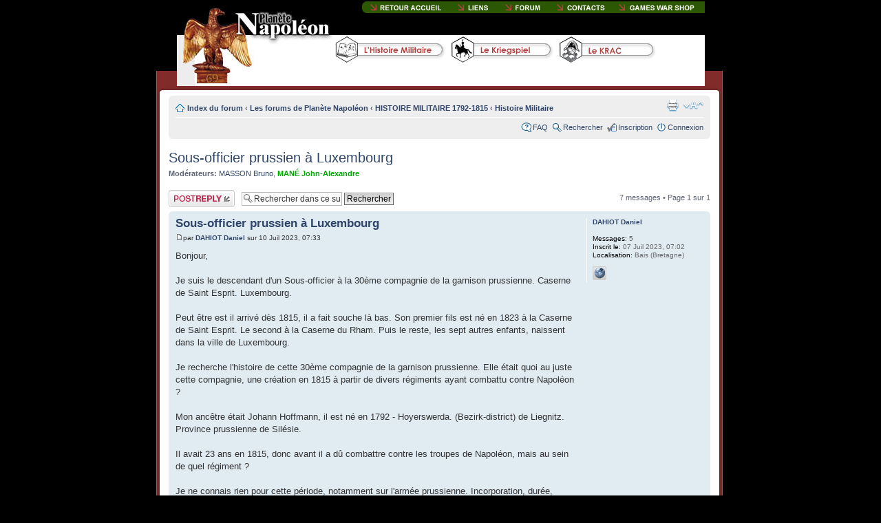

--- FILE ---
content_type: text/html; charset=UTF-8
request_url: http://www.planete-napoleon.com/forum/viewtopic.php?f=11&p=16565&sid=9d0dce8d3b9476f6f59f853e8c6c8f2e
body_size: 10267
content:
<!DOCTYPE html PUBLIC "-//W3C//DTD XHTML 1.0 Strict//EN" "http://www.w3.org/TR/xhtml1/DTD/xhtml1-strict.dtd">
<html xmlns="http://www.w3.org/1999/xhtml" dir="ltr" lang="fr" xml:lang="fr">
<head>

<meta http-equiv="content-type" content="text/html; charset=UTF-8" />
<meta http-equiv="content-style-type" content="text/css" />
<meta http-equiv="content-language" content="fr" />
<meta http-equiv="imagetoolbar" content="no" />
<meta name="resource-type" content="document" />
<meta name="distribution" content="global" />
<meta name="copyright" content="2000, 2002, 2005, 2007 phpBB Group" />
<meta name="keywords" content="" />
<meta name="description" content="" />
<title>Planète Napoléon &bull; Voir le sujet - Sous-officier prussien à Luxembourg</title>

<!--
	phpBB style name: planete2
	Based on style:   prosilver (this is the default phpBB3 style)
	Original author:  Tom Beddard ( http://www.subBlue.com/ )
	Modified by:      phpbbmodders.net

	NOTE: This page was generated by phpBB, the free open-source bulletin board package.
	      The phpBB Group is not responsible for the content of this page and forum. For more information
	      about phpBB please visit http://www.phpbb.com
-->

<script type="text/javascript">
// <![CDATA[
	var jump_page = 'Entrez le numéro de la page que vous souhaitez atteindre.:';
	var on_page = '1';
	var per_page = '';
	var base_url = '';
	var style_cookie = 'phpBBstyle';
	var style_cookie_settings = '; path=/; domain=.planete-napoleon.com';
	var onload_functions = new Array();
	var onunload_functions = new Array();

	
	/**
	* Find a member
	*/
	function find_username(url)
	{
		popup(url, 760, 570, '_usersearch');
		return false;
	}

	/**
	* New function for handling multiple calls to window.onload and window.unload by pentapenguin
	*/
	window.onload = function()
	{
		for (var i = 0; i < onload_functions.length; i++)
		{
			eval(onload_functions[i]);
		}
	}

	window.onunload = function()
	{
		for (var i = 0; i < onunload_functions.length; i++)
		{
			eval(onunload_functions[i]);
		}
	}

// ]]>
</script>
<script type="text/javascript" src="./styles/planete2/template/styleswitcher.js"></script>
<script type="text/javascript" src="./styles/planete2/template/forum_fn.js"></script>

<link href="./styles/planete2/theme/print.css" rel="stylesheet" type="text/css" media="print" title="printonly" />
<link href="./style.php?sid=0b323a90e0bb373e95eb2dbfebaf0eea&amp;id=7&amp;lang=fr" rel="stylesheet" type="text/css" media="screen, projection" />

<link href="./styles/planete2/theme/normal.css" rel="stylesheet" type="text/css" title="A" />
<link href="./styles/planete2/theme/medium.css" rel="alternate stylesheet" type="text/css" title="A+" />
<link href="./styles/planete2/theme/large.css" rel="alternate stylesheet" type="text/css" title="A++" />




<!--
<div id="header-bg"></div>
-->
<META HTTP-EQUIV="Content-Type" CONTENT="text/html; charset=iso-8859-1">
<script language="JavaScript" type="text/JavaScript">
<!--
function MM_preloadImages() { //v3.0
  var d=document; if(d.images){ if(!d.MM_p) d.MM_p=new Array();
    var i,j=d.MM_p.length,a=MM_preloadImages.arguments; for(i=0; i<a.length; i++)
    if (a[i].indexOf("#")!=0){ d.MM_p[j]=new Image; d.MM_p[j++].src=a[i];}}
}

function MM_swapImgRestore() { //v3.0
  var i,x,a=document.MM_sr; for(i=0;a&&i<a.length&&(x=a[i])&&x.oSrc;i++) x.src=x.oSrc;
}

function MM_findObj(n, d) { //v4.01
  var p,i,x;  if(!d) d=document; if((p=n.indexOf("?"))>0&&parent.frames.length) {
    d=parent.frames[n.substring(p+1)].document; n=n.substring(0,p);}
  if(!(x=d[n])&&d.all) x=d.all[n]; for (i=0;!x&&i<d.forms.length;i++) x=d.forms[i][n];
  for(i=0;!x&&d.layers&&i<d.layers.length;i++) x=MM_findObj(n,d.layers[i].document);
  if(!x && d.getElementById) x=d.getElementById(n); return x;
}

function MM_swapImage() { //v3.0
  var i,j=0,x,a=MM_swapImage.arguments; document.MM_sr=new Array; for(i=0;i<(a.length-2);i+=3)
   if ((x=MM_findObj(a[i]))!=null){document.MM_sr[j++]=x; if(!x.oSrc) x.oSrc=x.src; x.src=a[i+2];}
}

function MM_showHideLayers() { //v6.0
  var i,p,v,obj,args=MM_showHideLayers.arguments;
  for (i=0; i<(args.length-2); i+=3) if ((obj=MM_findObj(args[i]))!=null) { v=args[i+2];
    if (obj.style) { obj=obj.style; v=(v=='show')?'visible':(v=='hide')?'hidden':v; }
    obj.visibility=v; }
}
//-->
</script>
<!--<link href="css/napoleon.css" rel="stylesheet" type="text/css">-->
</HEAD>
<BODY id="phpbb" class="section-viewtopic ltr no-popup" BGCOLOR=#000000 LEFTMARGIN=0 TOPMARGIN=0 MARGINWIDTH=0 MARGINHEIGHT=0 onLoad="MM_preloadImages('../images/contacts_on_09.gif','../images/contacts_on_10.gif','../images/contacts_on_11.gif','../images/contacts_on_03.gif','../images/contacts_on_04.gif','../images/contacts_on_05.gif','../images/contacts_on_06.gif','../images/contacts_on_07.gif','../images/contacts_quisuije_on.gif')">

<center>
<table>
<tr>
<td>
<div style="position:relative; left:-383px;"> <!-- Header planete napoleon -->
    <div style="position:absolute;  left:0px; top:0px;"> <IMG SRC="../images/contacts_01.jpg" WIDTH=227 HEIGHT=123 ALT=""></div>
    <div style="position:absolute;  left:227px; top:0px;"> <IMG SRC="../images/contacts_02.gif" WIDTH=47 HEIGHT=47 ALT=""></div>

    <div style="position:absolute;  left:274px; top:0px;"> <a href="../accueil.html"><IMG SRC="../images/contacts_03.gif" ALT="" name="Image4" WIDTH=123 HEIGHT=17 border="0" id="Image4" onMouseOver="MM_swapImage('Image4','','../images/contacts_on_03.gif',1)" onMouseOut="MM_swapImgRestore()"></a></div>
    <div style="position:absolute;  left:397px; top:0px;"> <a href="../liens.php"><IMG SRC="../images/contacts_04.gif" ALT="" name="Image5" WIDTH=68 HEIGHT=17 border="0" id="Image5" onMouseOver="MM_swapImage('Image5','','../images/contacts_on_04.gif',1)" onMouseOut="MM_swapImgRestore()"></a></div>
    <div  style="position:absolute;  left:465px; top:0px;"> <a href="../forum.php"><IMG SRC="../images/contacts_05.gif" ALT="" name="Image6" WIDTH=75 HEIGHT=17 border="0" id="Image6" onMouseOver="MM_swapImage('Image6','','../images/contacts_on_05.gif',1)" onMouseOut="MM_swapImgRestore()"></a></div>
    <div  style="position:absolute;  left:540px; top:0px;"> <a href="../contacts.html"><IMG SRC="../images/contacts_06.gif" ALT="" name="Image7" WIDTH=92 HEIGHT=17 border="0" id="Image7" onMouseOver="MM_swapImage('Image7','','../images/contacts_on_06.gif',1)" onMouseOut="MM_swapImgRestore()"></a></div>
    <div  style="position:absolute;  left:632px; top:0px;"> <a href="../rubrique.php?id=1"><IMG SRC="../images/contacts_07.gif" ALT="" name="Image8" WIDTH=135 HEIGHT=17 border="0" id="Image8" onMouseOver="MM_swapImage('Image8','','../images/contacts_on_07.gif',1)" onMouseOut="MM_swapImgRestore()"></a></div>

    <div  style="position:absolute;  left:274px; top:18px;"> <IMG SRC="../images/contacts_08.gif" WIDTH=493 HEIGHT=30 ALT=""></div>

    <div  style="position:absolute;  left:227px; top:47px;"> <a href="#"><IMG SRC="../images/contacts_09.gif" ALT="" name="Image1" WIDTH=170 HEIGHT=47 border="0" id="Image1" onMouseOver="MM_swapImage('Image1','','../images/contacts_on_09.gif',1);MM_showHideLayers('Layer3','','show')" onMouseOut="MM_swapImgRestore();MM_showHideLayers('Layer3','','hide')"></a></div>

    <div  style="position:absolute;  left:397px; top:47px;"> <a href="#"><IMG SRC="../images/contacts_10.gif" ALT="" name="Image2" WIDTH=152 HEIGHT=47 border="0" id="Image2" onMouseOver="MM_swapImage('Image2','','../images/contacts_on_10.gif',1);MM_showHideLayers('Layer2','','show')" onMouseOut="MM_swapImgRestore();MM_showHideLayers('Layer2','','hide')"></a></div>
    <div  style="position:absolute;  left:549px; top:47px;"> <a href="#"><IMG SRC="../images/contacts_11.gif" ALT="" name="Image3" WIDTH=152 HEIGHT=47 border="0" id="Image3" onMouseOver="MM_swapImage('Image3','','../images/contacts_on_11.gif',1);MM_showHideLayers('Layer1','','show')" onMouseOut="MM_swapImgRestore();MM_showHideLayers('Layer1','','hide')"></a></div>


    <div style="position:absolute;  left:701px; top:47px;"> <IMG SRC="../images/contacts_12.gif" WIDTH=66 HEIGHT=47 ALT=""></div>

    <div  style="position:absolute;  left:227px; top:94px;"> <IMG SRC="../images/contacts_13.gif" WIDTH=540 HEIGHT=29 ALT=""></div>

<!-- Scrolldown menus - begin -->
<div id="Layer1" style="position: absolute; left: 549px; top: 47px; width: 30px; height: 44px; z-index: 1; visibility: hidden;"
  onmouseover="MM_showHideLayers('Layer1','','show')" onmouseout="MM_showHideLayers('Layer1','','hide')" >
      <div style="position: absolute; left: 0px; top: 0px; "> <img src="../images/accueil_roll3_01.gif" alt="" height="41" width="166"></div>
      <div style="position: absolute; left: 0px; top: 41px; "> <img src="../images/accueil_roll3_02.gif" alt="" height="119" width="39"></div>

      <div style="position: absolute; left: 38px; top: 41px; "> <a href="../rubrique.php?id=10" onmouseover="MM_swapImage('acc_roll1','','../images/accueil_roll3_on_03.gif',1)" onmouseout="MM_swapImgRestore()"><img src="../images/accueil_roll3_03.gif" alt="" name="acc_roll1" id="acc_roll1" border="0" height="21" width="127"></a></div>
      <div style="position: absolute; left: 38px; top: 61px; "> <a href="../rubrique.php?id=11" onmouseover="MM_swapImage('acc_roll2','','../images/accueil_roll3_on_04.gif',1)" onmouseout="MM_swapImgRestore()"><img src="../images/accueil_roll3_04.gif" alt="" name="acc_roll2" id="acc_roll2" border="0" height="22" width="127"></a></div>
      <div style="position: absolute; left: 38px; top: 83px; "> <a href="../rubrique.php?id=12" onmouseover="MM_swapImage('acc_roll3','','../images/accueil_roll3_on_05.gif',1)" onmouseout="MM_swapImgRestore()"><img src="../images/accueil_roll3_05.gif" alt="" name="acc_roll3" id="acc_roll3" border="0" height="23" width="127"></a></div>
      <div style="position: absolute; left: 38px; top: 106px; "> <img src="../images/accueil_roll3_06.gif" alt="" height="53" width="127"></div>
</div>
<div id="Layer2" style="position: absolute; left: 390px; top: 51px; width: 53px; height: 53px; z-index: 2; visibility: hidden;"
  onmouseover="MM_showHideLayers('Layer2','','show')" onmouseout="MM_showHideLayers('Layer2','','hide')" >
      <div style="position: absolute; left: 0px; top: 0px; "> <img src="../images/accueil_roll2_01.gif" alt="" height="40" width="161"></div>
      <div style="position: absolute; left: 0px; top: 40px; "> <img src="../images/accueil_roll2_02.gif" alt="" height="118" width="37"></div>

      <div style="position: absolute; left: 37px; top: 40px; "> <a href="../rubrique.php?id=5"><img src="../images/accueil_roll2_03.gif" alt="" name="accroll21" id="accroll21" onmouseover="MM_swapImage('accroll21','','../images/accueil_roll2_on_03.gif',1)" onmouseout="MM_swapImgRestore()" border="0" height="19" width="124"></a></div>
      <div style="position: absolute; left: 37px; top: 59px; "> <a href="../rubrique.php?id=6"><img src="../images/accueil_roll2_04.gif" alt="" name="accroll22" id="accroll22" onmouseover="MM_swapImage('accroll22','','../images/accueil_roll2_on_04.gif',1)" onmouseout="MM_swapImgRestore()" border="0" height="23" width="124"></a></div>
      <div style="position: absolute; left: 37px; top: 82px; "> <a href="../rubrique.php?id=7"><img src="../images/accueil_roll2_05.gif" alt="" name="accroll23" id="accroll23" onmouseover="MM_swapImage('accroll23','','../images/accueil_roll2_on_05.gif',1)" onmouseout="MM_swapImgRestore()" border="0" height="21" width="124"></a></div>
      <div style="position: absolute; left: 37px; top: 103px; "> <a href="../rubrique.php?id=8"><img src="../images/accueil_roll2_06.gif" alt="" name="accroll24" id="accroll24" onmouseover="MM_swapImage('accroll24','','../images/accueil_roll2_on_06.gif',1)" onmouseout="MM_swapImgRestore()" border="0" height="21" width="124"></a></div>
      <div style="position: absolute; left: 37px; top: 124px; "> <a href="../rubrique.php?id=9"><img src="../images/accueil_roll2_07.gif" alt="" name="accroll25" id="accroll25" onmouseover="MM_swapImage('accroll25','','../images/accueil_roll2_on_07.gif',1)" onmouseout="MM_swapImgRestore()" border="0" height="20" width="124"></a></div>
      <div style="position: absolute; left: 37px; top: 144px; "> <img src="../images/accueil_roll2_08.gif" alt="" height="14" width="124"></div>
</div>
<div id="Layer3" style="position: absolute; left: 227px; top: 51px; width: 80px; height: 62px; z-index: 3; visibility: hidden;"
  table onmouseover="MM_showHideLayers('Layer3','','show')" onmouseout="MM_showHideLayers('Layer3','','hide')" >
      <div style="position: absolute; left: 0px; top: 0px; "> <img src="../images/accueil_roll1_01.gif" alt="" height="41" width="165"></div>
      <div style="position: absolute; left: 0px; top: 41px; "> <img src="../images/accueil_roll1_02.gif" alt="" height="118" width="39"></div>

      <div style="position: absolute; left: 38px; top: 41px; "> <a href="../rubrique.php?id=2"><img src="../images/accueil_roll1_03.gif" alt="" name="acc_roll11" id="acc_roll11" onmouseover="MM_swapImage('acc_roll11','','../images/accueil_roll1_on_03.gif',1)" onmouseout="MM_swapImgRestore()" border="0" height="20" width="126"></a></div>
      <div style="position: absolute; left: 38px; top: 61px; "> <a href="../rubrique.php?id=3"><img src="../images/accueil_roll1_04.gif" alt="" name="acc_roll12" id="acc_roll12" onmouseover="MM_swapImage('acc_roll12','','../images/accueil_roll1_on_04.gif',1)" onmouseout="MM_swapImgRestore()" border="0" height="22" width="126"></a></div>
      <div style="position: absolute; left: 38px; top: 83px; "> <a href="../rubrique.php?id=4"><img src="../images/accueil_roll1_05.gif" alt="" name="acc_roll13" id="acc_roll13" onmouseover="MM_swapImage('acc_roll13','','../images/accueil_roll1_on_05.gif',1)" onmouseout="MM_swapImgRestore()" border="0" height="29" width="126"></a></div>
      <div style="position: absolute; left: 38px; top: 112px; "> <img src="../images/accueil_roll1_06.gif" alt="" height="47" width="126"></div>
</div>
<!-- Scrolldown menus - end -->

</div> <!-- Header planete napoleon -->
</td>
</tr>
</table>
</center>

<br><br><br><br><br><br><br><br><br>

<ul class="bevelmenu">
	<li></li>
</ul>

<div id="wrap-bg">

<div id="wrap">
	<a id="top" name="top" accesskey="t"></a>
	<div id="page-header">
		<div class="headerbar">
			<div class="inner"><span class="corners-top"><span></span></span>

			<div id="site-description">
				<a href="./index.php?sid=0b323a90e0bb373e95eb2dbfebaf0eea" title="Index du forum" id="logo"><img src="./styles/planete2/imageset/site_logo.gif" alt="" title="" /></a>
				<h1>Planète Napoléon</h1>
				<p>Bienvenue sur le forum de Planète Napoléon</p>
				<p style="display: none;"><a href="#start_here">Aller au contenu</a></p>
			</div>

					<div id="search-box">
				<form action="./search.php?sid=0b323a90e0bb373e95eb2dbfebaf0eea" method="post" id="search">
				<fieldset>
					<input name="keywords" id="keywords" type="text" maxlength="128" title="Rechercher par mots-clés" class="inputbox search" value="Rechercher…" onclick="if(this.value=='Rechercher…')this.value='';" onblur="if(this.value=='')this.value='Rechercher…';" /> 
					<input class="button2" value="Rechercher" type="submit" /><br />
					<a href="./search.php?sid=0b323a90e0bb373e95eb2dbfebaf0eea" title="Voir les options de la recherche avancée">Recherche avancée</a> 				</fieldset>
				</form>
			</div>
		
			<span class="corners-bottom"><span></span></span></div>
		</div>

		<div class="navbar">
			<div class="inner"><span class="corners-top"><span></span></span>

			<ul class="linklist navlinks">
				<li class="icon-home"><a href="./index.php?sid=0b323a90e0bb373e95eb2dbfebaf0eea" accesskey="h">Index du forum</a>  <strong>&#8249;</strong> <a href="./viewforum.php?f=7&amp;sid=0b323a90e0bb373e95eb2dbfebaf0eea">Les forums de Planète Napoléon</a> <strong>&#8249;</strong> <a href="./viewforum.php?f=12&amp;sid=0b323a90e0bb373e95eb2dbfebaf0eea">HISTOIRE MILITAIRE 1792-1815</a> <strong>&#8249;</strong> <a href="./viewforum.php?f=1&amp;sid=0b323a90e0bb373e95eb2dbfebaf0eea">Histoire Militaire</a></li>

				<li class="rightside"><a href="#" onclick="fontsizeup(); return false;" onkeypress="fontsizeup(); return false;" class="fontsize" title="Modifier la taille de la police">Modifier la taille de la police</a></li>

				<li class="rightside"><a href="./viewtopic.php?f=1&amp;t=2309&amp;start=0&amp;sid=0b323a90e0bb373e95eb2dbfebaf0eea&amp;view=print" title="Imprimer" accesskey="p" class="print">Imprimer</a></li>			</ul>

			
			<ul class="linklist rightside">
				<li class="icon-faq"><a href="./faq.php?sid=0b323a90e0bb373e95eb2dbfebaf0eea" title="Foire Aux Questions">FAQ</a></li>
				<li class="icon-search"><a href="./search.php?sid=0b323a90e0bb373e95eb2dbfebaf0eea" title="Rechercher">Rechercher</a></li><li class="icon-register"><a href="./ucp.php?mode=register&amp;sid=0b323a90e0bb373e95eb2dbfebaf0eea">Inscription</a></li>					<li class="icon-logout"><a href="./ucp.php?mode=login&amp;sid=0b323a90e0bb373e95eb2dbfebaf0eea" title="Connexion" accesskey="l">Connexion</a></li>
							</ul>

			<span class="corners-bottom"><span></span></span></div>
		</div>

	</div>

	<a name="start_here"></a>
	<div id="page-body">

		 <h2><a href="./viewtopic.php?f=1&amp;t=2309&amp;start=0&amp;sid=0b323a90e0bb373e95eb2dbfebaf0eea">Sous-officier prussien à Luxembourg</a></h2>
<!-- NOTE: remove the style="display: none" when you want to have the forum description on the topic body --><span style="display: none">Tous les sujets relatifs aux guerres de la Révolution et de l'Empire (1792-1815) ont leur place ici. Le but est qu'il en soit débattu de manière sérieuse, voire studieuse. Les questions amenant des développements importants ou nouveaux pourront voir ces derniers se transformer en articles &quot;permanents&quot; sur le site.<br /></span>	<p>
					<strong>Modérateurs:</strong> <a href="./memberlist.php?mode=viewprofile&amp;u=29912&amp;sid=0b323a90e0bb373e95eb2dbfebaf0eea">MASSON Bruno</a>, <a href="./memberlist.php?mode=viewprofile&amp;u=5&amp;sid=0b323a90e0bb373e95eb2dbfebaf0eea" style="color: #00AA00;" class="username-coloured">MANÉ John-Alexandre</a>		
	</p>

<div class="topic-actions">

	<div class="buttons">
			<div class="reply-icon"><a href="./posting.php?mode=reply&amp;f=1&amp;t=2309&amp;sid=0b323a90e0bb373e95eb2dbfebaf0eea" title="Publier une réponse"><span></span>Publier une réponse</a></div>
		</div>

			<div class="search-box">
			<form method="post" id="topic-search" action="./search.php?t=2309&amp;sid=0b323a90e0bb373e95eb2dbfebaf0eea">
			<fieldset>
				<input class="inputbox search tiny"  type="text" name="keywords" id="search_keywords" size="20" value="Rechercher dans ce sujet…" onclick="if(this.value=='Rechercher dans ce sujet…')this.value='';" onblur="if(this.value=='')this.value='Rechercher dans ce sujet…';" />
				<input class="button2" type="submit" value="Rechercher" />
				<input type="hidden" value="2309" name="t" />
				<input type="hidden" value="msgonly" name="sf" />
			</fieldset>
			</form>
		</div>
			<div class="pagination">
			7 messages			 &bull; Page <strong>1</strong> sur <strong>1</strong>		</div>
	
</div>
<div class="clear"></div>

	<div id="p16546" class="post bg2">
		<div class="inner"><span class="corners-top"><span></span></span>

		<div class="postbody">
			
			<h3 class="first"><a href="#p16546">Sous-officier prussien à Luxembourg</a></h3>
			<p class="author"><a href="./viewtopic.php?p=16546&amp;sid=0b323a90e0bb373e95eb2dbfebaf0eea#p16546"><img src="./styles/planete2/imageset/icon_post_target.gif" width="11" height="9" alt="Message" title="Message" /></a>par <strong><a href="./memberlist.php?mode=viewprofile&amp;u=18783&amp;sid=0b323a90e0bb373e95eb2dbfebaf0eea">DAHIOT Daniel</a></strong> sur 10 Juil 2023, 07:33 </p>

			
			<div class="content">Bonjour,<br /><br />Je suis le descendant d'un Sous-officier à la 30ème compagnie de la garnison prussienne. Caserne de Saint Esprit. Luxembourg.<br /><br />Peut être est il arrivé dès 1815, il a fait souche là bas. Son premier fils est né en 1823 à la Caserne de Saint Esprit. Le second à la Caserne du Rham. Puis le reste, les sept autres enfants, naissent dans la ville de Luxembourg.<br /><br />Je recherche l'histoire de cette 30ème compagnie de la garnison prussienne. Elle était quoi au juste cette compagnie, une création en 1815 à partir de divers régiments ayant combattu contre Napoléon ?<br /><br />Mon ancêtre était Johann Hoffmann, il est né  en 1792 - Hoyerswerda. (Bezirk-district) de Liegnitz. Province prussienne de Silésie. <br /><br />Il avait 23 ans en 1815, donc avant il a dû combattre contre les troupes de Napoléon, mais au sein de quel régiment ?<br /><br />Je ne connais rien pour cette période, notamment sur l'armée prussienne. Incorporation, durée, engagement ? <br /><br />Cordialement</div>

			<div id="sig16546" class="signature">Cordialement<br />Daniel</div>
		</div>

					<dl class="postprofile" id="profile16546">
			<dt>
				<a href="./memberlist.php?mode=viewprofile&amp;u=18783&amp;sid=0b323a90e0bb373e95eb2dbfebaf0eea">DAHIOT Daniel</a>			</dt>

			
		<dd>&nbsp;</dd>

		<dd><strong>Messages:</strong> 5</dd><dd><strong>Inscrit le:</strong> 07 Juil 2023, 07:02</dd><dd><strong>Localisation:</strong> Bais (Bretagne)</dd>			<dd>
				<ul class="profile-icons">
					<li class="web-icon"><a href="https://henripoussier.e-monsite.com/" title="Site Internet: https://henripoussier.e-monsite.com/"><span>Site Internet</span></a></li>				</ul>
			</dd>
		
		</dl>
	
		<div class="back2top"><a href="#wrap" class="top" title="Haut">Haut</a></div>

		<span class="corners-bottom"><span></span></span></div>
	</div>

	<hr class="divider" />
	<div id="p16548" class="post bg1">
		<div class="inner"><span class="corners-top"><span></span></span>

		<div class="postbody">
			
			<h3 ><a href="#p16548">Re: Sous-officier prussien à Luxembourg</a></h3>
			<p class="author"><a href="./viewtopic.php?p=16548&amp;sid=0b323a90e0bb373e95eb2dbfebaf0eea#p16548"><img src="./styles/planete2/imageset/icon_post_target.gif" width="11" height="9" alt="Message" title="Message" /></a>par <strong>REMY Nicolas-Denis</strong> sur 11 Juil 2023, 18:21 </p>

			
			<div class="content">Bonjour Diégo,<br /><br />Bonjour Daniel,<br /><br />Démarche intéressante d'un Prussien qui deviendra citoyen néerlandais puis luxembourgeois.<br /><br />Concernant la 30e compagnie de garnison (30. Garnisonkompagnie) :<br /><br />Elle se construit dans le cadre de la Confédération Germanique dont Luxembourg est une place forte occupée par des représentants de toutes les forces des états de la Confédération, même si certains sont plus en force que d'autres (Prusse et Autriche en particulier) dès le 1er traité de Paris (30 mai 1814) mais surtout du Traité de Vienne qui mettait en place la Confédération Germanique et le rôle militaire de chaque état. Certaines villes, comme Luxembourg ou Francfort sur le Main, étaient des forteresses confédérales dans lesquelles chaque état avait un rôle.<br /><br />En 1814, c'est d'abord l'Autriche qui conserve la place, mais la Prusse l'obtient en 1815 avant qu'elle ne soit transformée en place militaire confédérale et organisée comme telle en décembre 1815.<br /><br />Chaque régiment de ligne organisait outre son bataillon de dépôt (Ersatzbataillon) un garnison bataillon, notamment pour recevoir les gens punis (le second de chaque compagnie était le chef de la section disciplinaire du bataillon). Note importante, tous les bataillons ont le même uniforme à distinctive jaune.<br /><br />Je n'ai pas d'information sur la 30. compagnie en particulier qui semble en 1815 appartenir au 8. Garnisonbataillon , mais en 1818 la réorganisation de l'armée fait que chaque régiment à une compagnie de garnison nommée Garnisonkompagnie (numéro du régiment). Je suppose donc que la compagnie était attachée au 30e régiment d'infanterie, elle-même rattachée à un bataillon de garnison mais dont j'ignore l'organisation (vraisemblablement le 8e), car à cette époque les nouvellement créées divisions prussiennes disposent aussi d'une compagnie de garnison. Cette compagnie n'a pas pour but de combattre mais d'entraîner les nouvelles recrues régimentaires ou spécialisées (cadres divisionnaires). Il est possible que l'ancêtre n'ait pas combattu.<br /><br />Pour l'affectation, la compagnie était basée à Luxembourg ou à Trèves (Trier, siège de l'état-major régimentaire) en fonction des périodes. Si c'est un officier ou un spécialiste du génie, il est possible qu'il ait été posté en permanence dans la première forteresse; car ce régiment a été le seul a faire des séjours au Luxembourg (selon les données que j'ai). <br /><br />Avec la séparation du Luxembourg de la Confédération Germanique suite à la décision du roi de Hollande de devenir neutre en 1839 et des échanges de territoires (notamment la cession du Nassau à la Confédération), le Luxembourg perd toutes ses troupes allemandes et les familles qui voulaient le rester.<br /><br />En 1839, il avait du avoir quitté l'armée et choisi de rester au Luxembourg pour une raison, voire des raisons, que j'ignore, et devenir citoyen du Grand duc de Luxembourg et Roi de Hollande (ou des Pays-Bas selon les traductions).<br /><br />Amicalement</div>

			
		</div>

					<dl class="postprofile" id="profile16548">
			<dt>
				<strong>REMY Nicolas-Denis</strong>			</dt>

			
		<dd>&nbsp;</dd>

		
		</dl>
	
		<div class="back2top"><a href="#wrap" class="top" title="Haut">Haut</a></div>

		<span class="corners-bottom"><span></span></span></div>
	</div>

	<hr class="divider" />
	<div id="p16561" class="post bg2">
		<div class="inner"><span class="corners-top"><span></span></span>

		<div class="postbody">
			
			<h3 ><a href="#p16561">Re: Sous-officier prussien à Luxembourg</a></h3>
			<p class="author"><a href="./viewtopic.php?p=16561&amp;sid=0b323a90e0bb373e95eb2dbfebaf0eea#p16561"><img src="./styles/planete2/imageset/icon_post_target.gif" width="11" height="9" alt="Message" title="Message" /></a>par <strong><a href="./memberlist.php?mode=viewprofile&amp;u=18783&amp;sid=0b323a90e0bb373e95eb2dbfebaf0eea">DAHIOT Daniel</a></strong> sur 15 Juil 2023, 16:29 </p>

			
			<div class="content">Bonjour,<br />Merci beaucoup à vous pour cette grande réponse, je comprends mieux maintenant l'histoire de cette époque du Luxembourg.<br />A un certain moment dans un acte de naissance de son fils  Heinrich, il est noté en 1835, sous officier sous la 16ème compagnie de garnison prussienne. Lors du mariage  de fils, il est noté : Son père était Johann HOFFMANN,  inspecteur des fontaines (ou ...des puits) à la ville de Luxembourg. <br />Quoi il en soit il avait de bonnes raisons après 1839 de rester  au Luxembourg, il était père de huit enfants en 1838. <br /><br />Vous dites : Si c'est un officier ou un spécialiste du génie, il est possible qu'il ait été posté en permanence dans la première forteresse; car ce régiment a été le seul a faire des séjours au Luxembourg (selon les données que j'ai).<br />En 1825 à la naissance de son fils il est noté né à la Caserne du Rham.<br />Puis a fille en 1827 à Caserne de la Congrégation. <br />L'autre fille en 1829 à la Caserne de la porte.<br />En 1831 - Caserne du Saint.Esprit.<br />En 1833 - Caserne du Saint.Esprit. <br />En 1835 - Caserne du Saint.Esprit.<br />Bonne soirée</div>

			<div id="sig16561" class="signature">Cordialement<br />Daniel</div>
		</div>

					<dl class="postprofile" id="profile16561">
			<dt>
				<a href="./memberlist.php?mode=viewprofile&amp;u=18783&amp;sid=0b323a90e0bb373e95eb2dbfebaf0eea">DAHIOT Daniel</a>			</dt>

			
		<dd>&nbsp;</dd>

		<dd><strong>Messages:</strong> 5</dd><dd><strong>Inscrit le:</strong> 07 Juil 2023, 07:02</dd><dd><strong>Localisation:</strong> Bais (Bretagne)</dd>			<dd>
				<ul class="profile-icons">
					<li class="web-icon"><a href="https://henripoussier.e-monsite.com/" title="Site Internet: https://henripoussier.e-monsite.com/"><span>Site Internet</span></a></li>				</ul>
			</dd>
		
		</dl>
	
		<div class="back2top"><a href="#wrap" class="top" title="Haut">Haut</a></div>

		<span class="corners-bottom"><span></span></span></div>
	</div>

	<hr class="divider" />
	<div id="p16563" class="post bg1">
		<div class="inner"><span class="corners-top"><span></span></span>

		<div class="postbody">
			
			<h3 ><a href="#p16563">Re: Sous-officier prussien à Luxembourg</a></h3>
			<p class="author"><a href="./viewtopic.php?p=16563&amp;sid=0b323a90e0bb373e95eb2dbfebaf0eea#p16563"><img src="./styles/planete2/imageset/icon_post_target.gif" width="11" height="9" alt="Message" title="Message" /></a>par <strong>REMY Nicolas-Denis</strong> sur 16 Juil 2023, 15:08 </p>

			
			<div class="content">Bonjour Daniel,<br />Inspecteur des fontaines et des puits dans une forteresse est que même s'il n'est que simple sous-officier (à cette époque pour un roturier c'est déjà beaucoup), montre qu'il a une spécialité dans le travail des mines et des sapes (donc dans le génie civil et militaire). En effet, l'eau dans une forteresse, c'est fondamental à la fois pour la boisson, mais aussi pour éteindre les incendies et le nettoyage des édifices publics (rues, bâtiments) et des personnes. Il ne faut pas oublier que les épidémies ravageuses comme le Typhus ou le Choléra venaient d'un manque d'hygiène (notion peu connue à l'époque).<br /><br /><br />Merci pour ces informations complémentaires <br /><br />Amicalement</div>

			
		</div>

					<dl class="postprofile" id="profile16563">
			<dt>
				<strong>REMY Nicolas-Denis</strong>			</dt>

			
		<dd>&nbsp;</dd>

		
		</dl>
	
		<div class="back2top"><a href="#wrap" class="top" title="Haut">Haut</a></div>

		<span class="corners-bottom"><span></span></span></div>
	</div>

	<hr class="divider" />
	<div id="p16565" class="post bg2">
		<div class="inner"><span class="corners-top"><span></span></span>

		<div class="postbody">
			
			<h3 ><a href="#p16565">Re: Sous-officier prussien à Luxembourg</a></h3>
			<p class="author"><a href="./viewtopic.php?p=16565&amp;sid=0b323a90e0bb373e95eb2dbfebaf0eea#p16565"><img src="./styles/planete2/imageset/icon_post_target.gif" width="11" height="9" alt="Message" title="Message" /></a>par <strong><a href="./memberlist.php?mode=viewprofile&amp;u=18783&amp;sid=0b323a90e0bb373e95eb2dbfebaf0eea">DAHIOT Daniel</a></strong> sur 18 Juil 2023, 14:08 </p>

			
			<div class="content">Bonjour,<br />Merci pour les réponses, je ne pensais que le fait d'être un inspecteur des fontaines et des puits à la ville de Luxembourg pouvait être lié à sa fonction de militaire.<br />Ces militaires étaient jusqu'à quel âge dans l'active en ce temps-là ?<br />Un sous-officier, le grade le plus élevé qu'il pouvait être celui d'Oberfeldwebel.<br />Maintenant je doute que nous pouvons trouver des archives de cette période pour ces hommes.</div>

			<div id="sig16565" class="signature">Cordialement<br />Daniel</div>
		</div>

					<dl class="postprofile" id="profile16565">
			<dt>
				<a href="./memberlist.php?mode=viewprofile&amp;u=18783&amp;sid=0b323a90e0bb373e95eb2dbfebaf0eea">DAHIOT Daniel</a>			</dt>

			
		<dd>&nbsp;</dd>

		<dd><strong>Messages:</strong> 5</dd><dd><strong>Inscrit le:</strong> 07 Juil 2023, 07:02</dd><dd><strong>Localisation:</strong> Bais (Bretagne)</dd>			<dd>
				<ul class="profile-icons">
					<li class="web-icon"><a href="https://henripoussier.e-monsite.com/" title="Site Internet: https://henripoussier.e-monsite.com/"><span>Site Internet</span></a></li>				</ul>
			</dd>
		
		</dl>
	
		<div class="back2top"><a href="#wrap" class="top" title="Haut">Haut</a></div>

		<span class="corners-bottom"><span></span></span></div>
	</div>

	<hr class="divider" />
	<div id="p16839" class="post bg1">
		<div class="inner"><span class="corners-top"><span></span></span>

		<div class="postbody">
			
			<h3 ><a href="#p16839">Re: Sous-officier prussien à Luxembourg</a></h3>
			<p class="author"><a href="./viewtopic.php?p=16839&amp;sid=0b323a90e0bb373e95eb2dbfebaf0eea#p16839"><img src="./styles/planete2/imageset/icon_post_target.gif" width="11" height="9" alt="Message" title="Message" /></a>par <strong><a href="./memberlist.php?mode=viewprofile&amp;u=2&amp;sid=0b323a90e0bb373e95eb2dbfebaf0eea" style="color: #AA0000;" class="username-coloured">MANÉ Diégo</a></strong> sur 20 Mai 2024, 08:14 </p>

			
			<div class="content">Je relaie un nouveau message de Daniel Dahiot reçu ce jour.<br /><br />----------<br /><br />Il y a un an nous avions échangé des informations à propos de mon ancêtre Johann Hoffmann un sous-officier en garnison en forteresse au Luxembourg. Selon des actes de naissance de ses enfants, il était à la 30ème compagnie de la garnison prussienne. <br /><br />Sauf que depuis ce week end il y a eu des changements. Ne trouvant pas son acte de mariage, j'ai eu une idée si jamais il avait été de confession protestante. Et oui c'était cela et j'ai eu l'acte de mariage hier au soir du couple.<br /> <br />Cela change en quelques points, lors de son décès il avait été donné âgé de 52 ans soit né en 1792. Et non car il avait 28 ans et 9 mois en janvier 1823 selon l'acte de mariage de confession évangélique. Sous-officier à la 4ème Compagnie du 39ème Régiment d’Infanterie de ligne de la garnison Prussienne. Caserne de Saint Esprit. Luxembourg.<br /><br />Cela change pour le régiment, vous m'aviez donné l'historique du 30ème et je pense que cela change la donne au niveau de la garnison au Luxembourg.</div>

			
		</div>

					<dl class="postprofile" id="profile16839">
			<dt>
				<a href="./memberlist.php?mode=viewprofile&amp;u=2&amp;sid=0b323a90e0bb373e95eb2dbfebaf0eea" style="color: #AA0000;" class="username-coloured">MANÉ Diégo</a>			</dt>

			
		<dd>&nbsp;</dd>

		<dd><strong>Messages:</strong> 3823</dd><dd><strong>Inscrit le:</strong> 31 Jan 2004, 09:12</dd><dd><strong>Localisation:</strong> Saint-Laurent-de-Mure (69)</dd>
		</dl>
	
		<div class="back2top"><a href="#wrap" class="top" title="Haut">Haut</a></div>

		<span class="corners-bottom"><span></span></span></div>
	</div>

	<hr class="divider" />
	<div id="p16840" class="post bg2">
		<div class="inner"><span class="corners-top"><span></span></span>

		<div class="postbody">
			
			<h3 ><a href="#p16840">Re: Sous-officier prussien à Luxembourg</a></h3>
			<p class="author"><a href="./viewtopic.php?p=16840&amp;sid=0b323a90e0bb373e95eb2dbfebaf0eea#p16840"><img src="./styles/planete2/imageset/icon_post_target.gif" width="11" height="9" alt="Message" title="Message" /></a>par <strong>REMY Nicolas-Denis</strong> sur 20 Mai 2024, 09:46 </p>

			
			<div class="content">Bonjour,<br /><br />Effectivement il s'agit d'un ex-36e régiment de réserve (4e de réserve pour les garnisons) et devenu le 39e régiment en 1817, d'abord à 3 bataillons, mais réduit à deux en 1820. <br />Comme quoi il faut toujours apprendre !<br />Le régiment est déplacé à Mayence en 1849-1850 mais ce régiment n'est pas formé avec les unités initialement données. Il est formé avec les 19e et 34e bataillons de garnison.<br />Désolé de t'avoir induit en erreur alors</div>

			
		</div>

					<dl class="postprofile" id="profile16840">
			<dt>
				<strong>REMY Nicolas-Denis</strong>			</dt>

			
		<dd>&nbsp;</dd>

		
		</dl>
	
		<div class="back2top"><a href="#wrap" class="top" title="Haut">Haut</a></div>

		<span class="corners-bottom"><span></span></span></div>
	</div>

	<hr class="divider" />
	<form id="viewtopic" method="post" action="./viewtopic.php?f=1&amp;t=2309&amp;start=0&amp;sid=0b323a90e0bb373e95eb2dbfebaf0eea">

	<fieldset class="display-options" style="margin-top: 0; ">
				<label>Afficher les messages depuis: <select name="st" id="st"><option value="0" selected="selected">Tous les messages</option><option value="1">1 jour</option><option value="7">7 jours</option><option value="14">2 semaines</option><option value="30">1 mois</option><option value="90">3 mois</option><option value="180">6 mois</option><option value="365">1 an</option></select></label>
		<label>Trier par <select name="sk" id="sk"><option value="a">Auteur</option><option value="t" selected="selected">Date du message</option><option value="s">Sujet</option></select></label> <label><select name="sd" id="sd"><option value="a" selected="selected">Croissant</option><option value="d">Décroissant</option></select> <input type="submit" name="sort" value="Aller" class="button2" /></label>
			</fieldset>

	</form>
	<hr />

<div class="topic-actions">
	<div class="buttons">
			<div class="reply-icon"><a href="./posting.php?mode=reply&amp;f=1&amp;t=2309&amp;sid=0b323a90e0bb373e95eb2dbfebaf0eea" title="Publier une réponse"><span></span>Publier une réponse</a></div>
		</div>

			<div class="pagination">
			7 messages			 &bull; Page <strong>1</strong> sur <strong>1</strong>		</div>
	</div>

	<p></p><p><a href="./viewforum.php?f=1&amp;sid=0b323a90e0bb373e95eb2dbfebaf0eea" class="left-box left" accesskey="r">Retourner vers Histoire Militaire</a></p>
	<form method="post" id="jumpbox" action="./viewforum.php?sid=0b323a90e0bb373e95eb2dbfebaf0eea" onsubmit="if(document.jumpbox.f.value == -1){return false;}">

			<fieldset class="jumpbox">
				<label for="f" accesskey="j">Sauter vers:</label>
			<select name="f" id="f" onchange="if(this.options[this.selectedIndex].value != -1){ document.forms['jumpbox'].submit() }">
							<option value="-1">Sélectionner un forum</option>
			<option value="-1">------------------</option>				<option value="7">Les forums de Planète Napoléon</option>
							<option value="12">&nbsp; &nbsp;HISTOIRE MILITAIRE 1792-1815</option>
							<option value="1" selected="selected">&nbsp; &nbsp;&nbsp; &nbsp;Histoire Militaire</option>
							<option value="15">&nbsp; &nbsp;&nbsp; &nbsp;Empire et Vidéo</option>
							<option value="11">&nbsp; &nbsp;LES TROIS COULEURS</option>
							<option value="2">&nbsp; &nbsp;&nbsp; &nbsp;Discussion générale.</option>
							<option value="14">&nbsp; &nbsp;&nbsp; &nbsp;Espace vétérans</option>
							<option value="13">&nbsp; &nbsp;&nbsp; &nbsp;Espace débutants</option>
							<option value="17">&nbsp; &nbsp;&nbsp; &nbsp;Fuentes 2011 à Mourmelon</option>
							<option value="4">&nbsp; &nbsp;Annonces diverses</option>
							<option value="5">&nbsp; &nbsp;&quot;Fourre-tout&quot;</option>
							<option value="16">Fédor's corner</option>
						</select>
			<input type="submit" value="Aller" class="button2" />
		</fieldset>
	</form>

	<h3>Qui est en ligne ?</h3>
	<p>Utilisateurs parcourant actuellement ce forum : Aucun utilisateur inscrit et 19 invités</p>
</div>

<div id="page-footer">

	<div class="navbar">
		<div class="inner"><span class="corners-top"><span></span></span>

		<ul class="linklist">
			<li class="icon-home"><a href="./index.php?sid=0b323a90e0bb373e95eb2dbfebaf0eea" accesskey="h">Index du forum</a></li>
							<li class="rightside"><a href="./memberlist.php?mode=leaders&amp;sid=0b323a90e0bb373e95eb2dbfebaf0eea">L’équipe</a> &bull; <a href="./ucp.php?mode=delete_cookies&amp;sid=0b323a90e0bb373e95eb2dbfebaf0eea">Supprimer tous les cookies du forum</a> &bull; Heures au format UTC </li>
		</ul>

		<span class="corners-bottom"><span></span></span></div>
	</div>
	
<!--
	We request you retain the full copyright notice below including the link to www.phpbb.com.
	This not only gives respect to the large amount of time given freely by the developers
	but also helps build interest, traffic and use of phpBB3. If you (honestly) cannot retain
	the full copyright we ask you at least leave in place the "Powered by phpBB" line, with
	"phpBB" linked to www.phpbb.com. If you refuse to include even this then support on our
	forums may be affected.

	The phpBB Group : 2006
//-->

</div>

</div>

</div>

<div id="footer-bg">

	<div class="copyright">
		Plan&egrave;te-Napol&eacute;on
		<br />Powered by <a href="http://www.phpbb.com/">phpBB</a> &copy; 2000, 2002, 2005, 2007 phpBB Group

        <br /><br />Translated by <a href="http://www.phpbb.fr/">phpBB.fr</a> &copy; 2007, 2008 <a href="http://www.phpbb.fr/">phpBB.fr</a>	</div>

</div>

<div>
	<a id="bottom" name="bottom" accesskey="z"></a>
	<img src="./cron.php?cron_type=tidy_cache&amp;sid=0b323a90e0bb373e95eb2dbfebaf0eea" width="1" height="1" alt="cron" /></div>

</body>
</html>